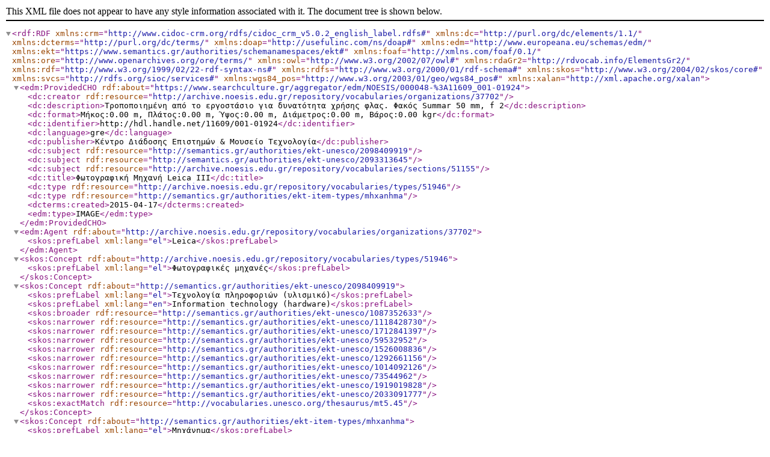

--- FILE ---
content_type: application/xml;charset=UTF-8
request_url: https://www.searchculture.gr/aggregator/edm/NOESIS/000048-%3A11609_001-01924/xml
body_size: 7284
content:
<rdf:RDF xmlns:crm='http://www.cidoc-crm.org/rdfs/cidoc_crm_v5.0.2_english_label.rdfs#' xmlns:dc='http://purl.org/dc/elements/1.1/' xmlns:dcterms='http://purl.org/dc/terms/' xmlns:doap='http://usefulinc.com/ns/doap#' xmlns:edm='http://www.europeana.eu/schemas/edm/' xmlns:ekt='https://www.semantics.gr/authorities/schemanamespaces/ekt#' xmlns:foaf='http://xmlns.com/foaf/0.1/' xmlns:ore='http://www.openarchives.org/ore/terms/' xmlns:owl='http://www.w3.org/2002/07/owl#' xmlns:rdaGr2='http://rdvocab.info/ElementsGr2/' xmlns:rdf='http://www.w3.org/1999/02/22-rdf-syntax-ns#' xmlns:rdfs='http://www.w3.org/2000/01/rdf-schema#' xmlns:skos='http://www.w3.org/2004/02/skos/core#' xmlns:svcs='http://rdfs.org/sioc/services#' xmlns:wgs84_pos='http://www.w3.org/2003/01/geo/wgs84_pos#' xmlns:xalan='http://xml.apache.org/xalan'><edm:ProvidedCHO rdf:about='https://www.searchculture.gr/aggregator/edm/NOESIS/000048-%3A11609_001-01924'><dc:creator rdf:resource='http://archive.noesis.edu.gr/repository/vocabularies/organizations/37702'></dc:creator><dc:description>Τροποποιημένη από το εργοστάσιο για δυνατότητα χρήσης φλας. Φακός Summar 50 mm, f 2</dc:description><dc:format>Μήκος:0.00 m, Πλάτος:0.00 m, Ύψος:0.00 m, Διάμετρος:0.00 m, Βάρος:0.00 kgr</dc:format><dc:identifier>http://hdl.handle.net/11609/001-01924</dc:identifier><dc:language>gre</dc:language><dc:publisher>Κέντρο Διάδοσης Επιστημών &amp; Μουσείο Τεχνολογία</dc:publisher><dc:subject rdf:resource='http://semantics.gr/authorities/ekt-unesco/2098409919'></dc:subject><dc:subject rdf:resource='http://semantics.gr/authorities/ekt-unesco/2093313645'></dc:subject><dc:subject rdf:resource='http://archive.noesis.edu.gr/repository/vocabularies/sections/51155'></dc:subject><dc:title>Φωτογραφική Μηχανή Leica III</dc:title><dc:type rdf:resource='http://archive.noesis.edu.gr/repository/vocabularies/types/51946'></dc:type><dc:type rdf:resource='http://semantics.gr/authorities/ekt-item-types/mhxanhma'></dc:type><dcterms:created>2015-04-17</dcterms:created><edm:type>IMAGE</edm:type></edm:ProvidedCHO><edm:Agent rdf:about='http://archive.noesis.edu.gr/repository/vocabularies/organizations/37702'><skos:prefLabel xml:lang='el'>Leica</skos:prefLabel></edm:Agent><skos:Concept rdf:about='http://archive.noesis.edu.gr/repository/vocabularies/types/51946'><skos:prefLabel xml:lang='el'>Φωτογραφικές μηχανές</skos:prefLabel></skos:Concept><skos:Concept rdf:about='http://semantics.gr/authorities/ekt-unesco/2098409919'><skos:prefLabel xml:lang='el'>Τεχνολογία πληροφοριών (υλισμικό)</skos:prefLabel><skos:prefLabel xml:lang='en'>Information technology (hardware)</skos:prefLabel><skos:broader rdf:resource='http://semantics.gr/authorities/ekt-unesco/1087352633'></skos:broader><skos:narrower rdf:resource='http://semantics.gr/authorities/ekt-unesco/1118428730'></skos:narrower><skos:narrower rdf:resource='http://semantics.gr/authorities/ekt-unesco/1712841397'></skos:narrower><skos:narrower rdf:resource='http://semantics.gr/authorities/ekt-unesco/59532952'></skos:narrower><skos:narrower rdf:resource='http://semantics.gr/authorities/ekt-unesco/1526008836'></skos:narrower><skos:narrower rdf:resource='http://semantics.gr/authorities/ekt-unesco/1292661156'></skos:narrower><skos:narrower rdf:resource='http://semantics.gr/authorities/ekt-unesco/1014092126'></skos:narrower><skos:narrower rdf:resource='http://semantics.gr/authorities/ekt-unesco/73544962'></skos:narrower><skos:narrower rdf:resource='http://semantics.gr/authorities/ekt-unesco/1919019828'></skos:narrower><skos:narrower rdf:resource='http://semantics.gr/authorities/ekt-unesco/2033091777'></skos:narrower><skos:exactMatch rdf:resource='http://vocabularies.unesco.org/thesaurus/mt5.45'></skos:exactMatch></skos:Concept><skos:Concept rdf:about='http://semantics.gr/authorities/ekt-item-types/mhxanhma'><skos:prefLabel xml:lang='el'>Μηχάνημα</skos:prefLabel><skos:prefLabel xml:lang='en'>Machine</skos:prefLabel><skos:broader rdf:resource='http://semantics.gr/authorities/ekt-item-types/ergaleia-kai-eksoplismos'></skos:broader><skos:narrower rdf:resource='http://semantics.gr/authorities/ekt-item-types/1435790784'></skos:narrower><skos:narrower rdf:resource='http://semantics.gr/authorities/ekt-item-types/1926836704'></skos:narrower></skos:Concept><skos:Concept rdf:about='http://semantics.gr/authorities/ekt-unesco/2093313645'><skos:prefLabel xml:lang='el'>Μηχανές</skos:prefLabel><skos:prefLabel xml:lang='en'>Machines</skos:prefLabel><skos:altLabel xml:lang='el'>Μηχανήματα</skos:altLabel><skos:broader rdf:resource='http://semantics.gr/authorities/ekt-unesco/1310442148'></skos:broader><skos:narrower rdf:resource='http://semantics.gr/authorities/ekt-unesco/1517675454'></skos:narrower><skos:narrower rdf:resource='http://semantics.gr/authorities/ekt-unesco/391935526'></skos:narrower><skos:narrower rdf:resource='http://semantics.gr/authorities/ekt-unesco/148488354'></skos:narrower><skos:narrower rdf:resource='http://semantics.gr/authorities/ekt-unesco/1107115471'></skos:narrower><skos:exactMatch rdf:resource='http://vocabularies.unesco.org/thesaurus/concept650'></skos:exactMatch></skos:Concept><skos:Concept rdf:about='http://archive.noesis.edu.gr/repository/vocabularies/sections/51155'><skos:prefLabel xml:lang='el'>Φωτογραφία</skos:prefLabel></skos:Concept><ore:Aggregation rdf:about='https://www.searchculture.gr/aggregator/edm/aggregation/provider/000048-%3A11609_001-01924%231'><edm:aggregatedCHO rdf:resource='https://www.searchculture.gr/aggregator/edm/NOESIS/000048-%3A11609_001-01924'></edm:aggregatedCHO><edm:dataProvider>Κέντρο Διάδοσης Επιστημών και Μουσείο Τεχνολογίας (ΝΟΗΣΙΣ)</edm:dataProvider><edm:hasView rdf:resource='http://archive.noesis.edu.gr/default.aspx?bridge=jpegConv&amp;c=true&amp;m=noesis&amp;is6=true&amp;imageFile=/inst/noesis/gallery/Katagrafes/1924.jpg'></edm:hasView><edm:isShownAt rdf:resource='http://archive.noesis.edu.gr/repository/handle/11609/001-01924'></edm:isShownAt><edm:isShownBy rdf:resource='http://archive.noesis.edu.gr/default.aspx?bridge=jpegConv&amp;c=true&amp;m=noesis&amp;is6=true&amp;imageFile=/inst/noesis/gallery/Katagrafes/1924.jpg'></edm:isShownBy><edm:object rdf:resource='https://www.searchculture.gr/aggregator/thumbnails/edm-record/NOESIS/000048-%3A11609_001-01924'></edm:object><edm:provider>Greek Aggregator SearchCulture.gr | National Documentation Centre (EKT)</edm:provider><edm:rights rdf:resource='http://creativecommons.org/licenses/by-nc-nd/3.0/gr/'></edm:rights></ore:Aggregation><edm:WebResource rdf:about='http://archive.noesis.edu.gr/default.aspx?bridge=jpegConv&amp;c=true&amp;m=noesis&amp;is6=true&amp;imageFile=/inst/noesis/gallery/Katagrafes/1924.jpg'><edm:rights rdf:resource='http://creativecommons.org/licenses/by-nc-nd/3.0/gr/deed.el'></edm:rights></edm:WebResource><edm:WebResource rdf:about='http://archive.noesis.edu.gr/default.aspx?bridge=jpeg&amp;c=true&amp;m=AltaB2xUi&amp;height=200&amp;width=200&amp;imageFile=/inst/noesis/gallery/Katagrafes/1924.jpg'></edm:WebResource><edm:WebResource rdf:about='http://archive.noesis.edu.gr/repository/handle/11609/001-01924'></edm:WebResource></rdf:RDF>